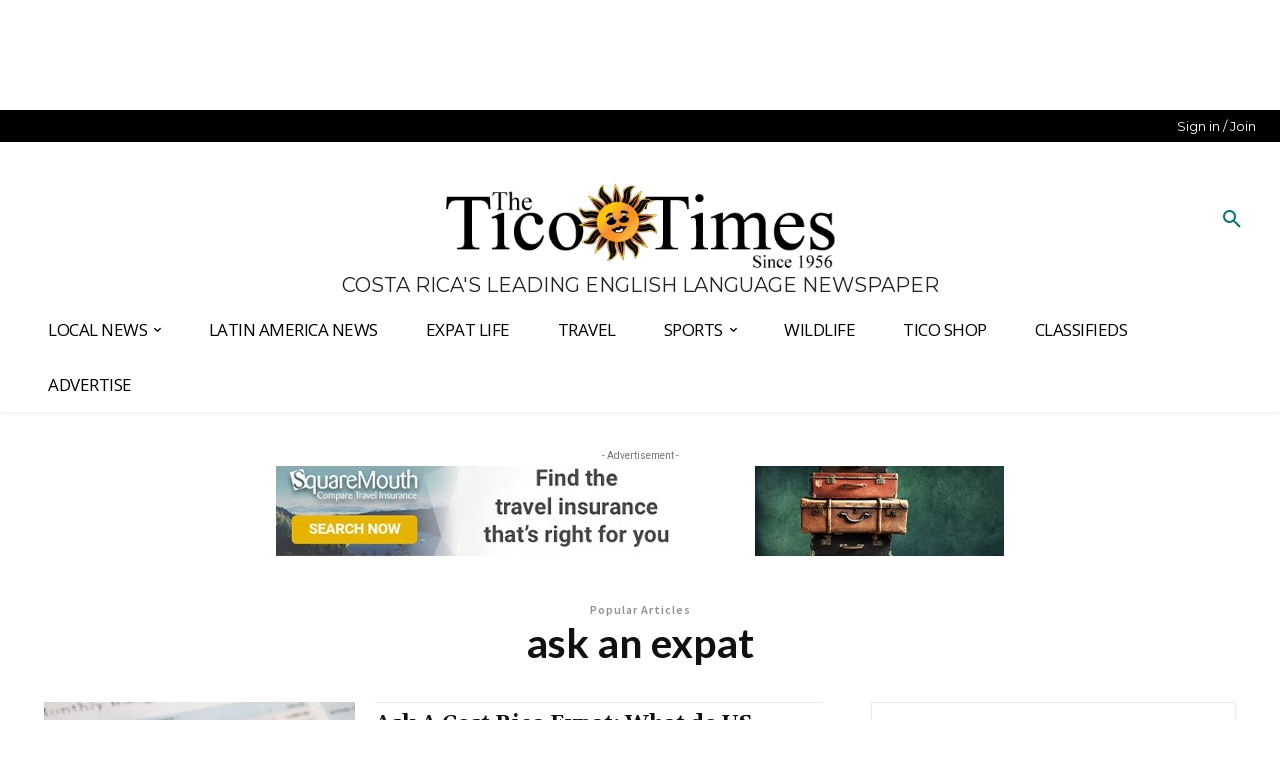

--- FILE ---
content_type: text/html
request_url: https://api.intentiq.com/profiles_engine/ProfilesEngineServlet?at=39&mi=10&dpi=936734067&pt=17&dpn=1&iiqidtype=2&iiqpcid=2c5766b5-3c4c-4625-95a1-4b2e3ca32ff5&iiqpciddate=1768953551530&pcid=5374eb72-7e9f-4723-b770-2139ce0ee9a7&idtype=3&gdpr=0&japs=false&jaesc=0&jafc=0&jaensc=0&jsver=0.33&testGroup=A&source=pbjs&ABTestingConfigurationSource=group&abtg=A&vrref=https%3A%2F%2Fticotimes.net%2Ftags%2Fask-an-expat%2Fpage%2F7
body_size: 55
content:
{"abPercentage":97,"adt":1,"ct":2,"isOptedOut":false,"data":{"eids":[]},"dbsaved":"false","ls":true,"cttl":86400000,"abTestUuid":"g_ad2ca2bf-6077-42a2-936c-caa4bf3d96fc","tc":9,"sid":388027452}

--- FILE ---
content_type: text/plain
request_url: https://rtb.openx.net/openrtbb/prebidjs
body_size: -221
content:
{"id":"dfee4414-9e5f-48a7-966b-f40b2b30af17","nbr":0}

--- FILE ---
content_type: text/plain
request_url: https://rtb.openx.net/openrtbb/prebidjs
body_size: -84
content:
{"id":"adc7b85e-1ca6-48ed-ac16-40aaa54ba7f2","nbr":0}

--- FILE ---
content_type: text/plain; charset=UTF-8
request_url: https://at.teads.tv/fpc?analytics_tag_id=PUB_17002&tfpvi=&gdpr_consent=&gdpr_status=22&gdpr_reason=220&ccpa_consent=&sv=prebid-v1
body_size: 56
content:
NTZlYzJjY2YtZGRjNy00ZGE4LTg3NmEtYWIzNmQ2YzNlNjNhIzgtOA==

--- FILE ---
content_type: text/plain; charset=utf-8
request_url: https://ads.adthrive.com/http-api/cv2
body_size: 7015
content:
{"om":["04f5pusp","06s33t10","0929nj63","09fb6899-7534-4a79-ad32-f1055e6996ba","0c45lfdk","0iyi1awv","0o3ed5fh","0sm4lr19","1","1011_302_56233474","1011_302_56233491","1011_302_56233497","1011_302_56233616","1011_302_56233619","1011_302_56241518","1011_302_56241522","1011_302_56652038","1011_302_56862181","1011_302_56982296","1011_302_56982298","1011_302_56982314","1011_302_56982416","1011_302_56982418","1011_302_57051015","1011_302_57055986","1028_8728253","1043_409_216406","10797905","1185:1610326628","1185:1610326728","12010080","12010084","12010088","12168663","12169133","12219634","124682_643","124684_186","124843_8","124844_21","124848_7","12491656","12491687","12c3efe3-b51b-43a7-a006-5ccc49e2cd06","1374w81n","13mvd7kb","14d37afe-1d31-4589-95e3-ab012d8f5e10","14xoyqyz","14ykosoj","1501804","1606221","1610326628","1610326728","16be01cf-8dd2-4d0c-a27b-261c03c493b9","16x7UEIxQu8","17_23391224","17_24104696","17_24632125","17_24696328","17_24765456","17_24766949","17_24766968","17_24766970","17_24766977","17_24766988","17_24767217","17_24767226","17_24767229","17_24767245","17_24767248","17_24767249","17_24767538","1891/84812","1891/84813","1891/84814","1nswb35c","1zx7wzcw","202120927","202430_200_EAAYACog7t9UKc5iyzOXBU.xMcbVRrAuHeIU5IyS9qdlP9IeJGUyBMfW1N0_","202430_200_EAAYACogIm3jX30jHExW.LZiMVanc.j-uV7dHZ7rh4K3PRdSnOAyBBuRK60_","202430_200_EAAYACogfp82etiOdza92P7KkqCzDPazG1s0NmTQfyLljZ.q7ScyBDr2wK8_","202d4qe7","206_549410","2132:42828302","2132:45327638","2132:45563058","2132:45603148","2132:45867738","2132:45871980","2132:45999649","2132:46039901","2149:12147059","2149:12156461","2249:567996566","2249:581439030","2249:650628575","2249:664731943","2249:677340715","2249:704251784","2249:792939937832","2307:0llgkye7","2307:0o3ed5fh","2307:1nswb35c","2307:1ul0ktpk","2307:2bgi8qgg","2307:2gev4xcy","2307:3ql09rl9","2307:4etfwvf1","2307:6adqba78","2307:6b8inw6p","2307:7488qws5","2307:794di3me","2307:7cmeqmw8","2307:8linfb0q","2307:98xzy0ek","2307:9925w9vu","2307:9krcxphu","2307:9nex8xyd","2307:9t6gmxuz","2307:a7w365s6","2307:bu0fzuks","2307:c7mn7oi0","2307:cqant14y","2307:d8xpzwgq","2307:dif1fgsg","2307:djstahv8","2307:duxvs448","2307:fovbyhjn","2307:fphs0z2t","2307:g49ju19u","2307:gn3plkq1","2307:jd035jgw","2307:jq895ajv","2307:lu0m1szw","2307:mvs8bhbb","2307:ouycdkmq","2307:pga7q9mr","2307:plth4l1a","2307:pnprkxyb","2307:qchclse2","2307:qjfdr99f","2307:s2ahu2ae","2307:s4s41bit","2307:thto5dki","2307:tty470r7","2307:uwki9k9h","2307:vkqnyng8","2307:wt0wmo2s","2307:xc88kxs9","2307:z8hcebyi","23786257","2409_25495_176_CR52092918","2409_25495_176_CR52092921","2409_25495_176_CR52092922","2409_25495_176_CR52092923","2409_25495_176_CR52092954","2409_25495_176_CR52092956","2409_25495_176_CR52092957","2409_25495_176_CR52092958","2409_25495_176_CR52092959","2409_25495_176_CR52150651","2409_25495_176_CR52153848","2409_25495_176_CR52153849","2409_25495_176_CR52175340","2409_25495_176_CR52178314","2409_25495_176_CR52178315","2409_25495_176_CR52178316","2409_25495_176_CR52186411","2409_25495_176_CR52188001","25048198","25048614","25_0l51bbpm","25_4tgls8cg","25_4zai8e8t","25_53v6aquw","25_87z6cimm","25_8b5u826e","25_cfnass1q","25_fdos2pfx","25_hueqprai","25_o4jf439x","25_op9gtamy","25_oz31jrd0","25_pz8lwofu","25_sgaw7i5o","25_ti0s3bz3","25_utberk8n","25_yi6qlg3p","25_zwzjgvpw","262594","2636_1101777_7764-1036207","2636_1101777_7764-1036208","2636_1101777_7764-1036209","2636_1101777_7764-1036212","2662_255125_8179376","2662_255125_T26309109","2676:86698029","2676:86895130","2711_64_12147059","2715_9888_262594","2715_9888_554841","28925636","28933536","28u7c6ez","29414696","29414711","2974:8168479","2974:8168519","2974:8168540","2974:8168586","2bgi8qgg","2dfa65ff-e754-45c6-a0c7-5afb42adb34d","2gev4xcy","2kf27b35","2levso2o","2vx824el","3003185","306_24765546","306_24767217","308_125203_16","308_125204_12","31qdo7ks","33145655","33608594","34182009","3490:CR52092918","3490:CR52092920","3490:CR52092921","3490:CR52092922","3490:CR52092923","3490:CR52175339","3490:CR52175340","3490:CR52178314","3490:CR52178316","3490:CR52212685","3490:CR52212687","3490:CR52212688","3490:CR52223725","3490:CR52223938","34945989","35715073","3646_185414_T26335189","36478149","3658_136236_fphs0z2t","3658_151356_1nswb35c","3658_15180_T26338217","3658_155735_plth4l1a","3658_78719_p3cf8j8j","3702_139777_24765461","3702_139777_24765483","3702_139777_24765499","3702_139777_24765529","3702_139777_24765530","3702_139777_24765537","3702_139777_24765544","3702_139777_24765548","381513943572","3858:9474863","38iojc68","3LMBEkP-wis","3i298rzr1uu","3x7t8epg","402fb5a3-4baf-4380-a079-cf4524a418e8","4083IP31KS13blueboheme_18b05","409_189409","409_216326","409_216366","409_216384","409_216386","409_216396","409_216397","409_216406","409_216416","409_216504","409_216506","409_223599","409_225978","409_225988","409_225990","409_226322","409_226332","409_226342","409_226352","409_226377","409_227223","409_227224","409_227235","409_228346","409_228350","409_228356","409_228362","409_228382","409_230713","409_230718","409_231798","41bb212d-5638-4911-9c0c-aa8934219007","42071794","42otcpb9","43919974","43919985","439246469228","43ij8vfd","44023623","44629254","458901553568","45970140","46039918","46039935","47869802","481703827","485027845327","48579735","48594493","492063","4941614","49869013","49869015","4aqwokyz","4ccad5e4-8b3a-4555-9d63-f09e23ab363f","4f298k9nxse","4f3yefta","4fk9nxse","4qks9viz","4qxmmgd2","4sgewasf","4yevyu88","4zai8e8t","501416","501420","501425","50479792","51372355","51372397","514819301","521_425_203499","521_425_203500","521_425_203501","521_425_203505","521_425_203509","521_425_203515","521_425_203516","521_425_203517","521_425_203518","521_425_203519","521_425_203534","521_425_203535","521_425_203536","521_425_203542","521_425_203543","521_425_203614","521_425_203620","521_425_203621","521_425_203623","521_425_203624","521_425_203633","521_425_203635","521_425_203656","521_425_203659","521_425_203675","521_425_203687","521_425_203692","521_425_203693","521_425_203696","521_425_203698","521_425_203699","521_425_203700","521_425_203702","521_425_203708","521_425_203712","521_425_203728","521_425_203729","521_425_203730","521_425_203731","521_425_203732","521_425_203733","521_425_203741","521_425_203745","521_425_203867","521_425_203868","521_425_203871","521_425_203877","521_425_203878","521_425_203882","521_425_203885","521_425_203887","521_425_203890","521_425_203892","521_425_203893","521_425_203894","521_425_203897","521_425_203900","521_425_203905","521_425_203907","521_425_203909","521_425_203912","521_425_203917","521_425_203918","521_425_203924","521_425_203925","521_425_203929","521_425_203930","521_425_203932","521_425_203933","521_425_203934","521_425_203936","521_425_203938","521_425_203940","521_425_203943","521_425_203945","521_425_203946","521_425_203947","521_425_203948","521_425_203950","521_425_203952","521_425_203960","521_425_203961","521_425_203963","521_425_203969","521_425_203970","521_425_203972","521_425_203979","521_425_203982","522555","53v6aquw","5510:1nswb35c","5510:c88kaley","5510:cymho2zs","5510:kecbwzbd","5510:llssk7bx","5510:ouycdkmq","5510:pefxr7k2","5510:quk7w53j","553782314","5563_66529_OADD2.7353040902703_13KLDS4Y16XT0RE5IS","5563_66529_OADD2.7353040902704_12VHHVEFFXH8OJ4LUR","5563_66529_OADD2.7353083169082_14CHQFJEGBEH1W68BV","5563_66529_OADD2.7353135342684_17ZORKIWE2IRN62EZE","557_409_216396","557_409_216406","557_409_220344","557_409_220366","557_409_223599","557_409_228105","557_409_228348","557_409_230714","557_409_230716","558_93_4sgewasf","55965333","56086356","5626536529","56632486","56632487","56635908","56635955","567_269_2:3528:19843:32507","57149971","5726594343","57673032","583652883178231326","59790439","59819144","59873208","59873223","59873224","5989_91771_694099651","5a5vgxhj","5d96a087-fbd1-4b14-9f28-674989b60bb4","5jmt9rde","5l03u8j0","5mh8a4a2","600618969","60360546","609577512","60f5a06w","61085224","61102880","61210719","61213159","61213355","61213556","61524915","618876699","61900466","619089559","61916211","61916223","61916225","61916229","61932920","61932925","61932933","61932957","61949616","61ow0qf3","61xc53ii","62187798","6226505239","6226507991","6226508011","6226530649","6226534267","6226543495","6250_66552_1048893436","6250_66552_1097894163","62522756","62667320","627225143","627227759","627309156","627309159","627506494","628015148","628086965","628153053","628222860","628223277","628360579","628360582","628444259","628444433","628444439","628456307","628456313","628456403","628622163","628622169","628622172","628622178","628622241","628622244","628622250","628683371","628687043","628687157","628687460","628687463","628803013","628841673","629007394","629009180","629167998","629168001","629168010","629168565","629171196","629171202","629255550","629350437","62946743","62946748","62978287","62981075","629817930","62981822","630137823","6365_61796_685193681499","6365_61796_784844652399","6365_61796_784880263591","6365_61796_784880274628","6365_61796_785326944429","6365_61796_787899938824","651637446","651637462","659216891404","668547445","66fdf443-5f75-4a88-8cff-e2173e541330","680574929","680_99480_700109389","688070999","688078501","692192636","692192868","695879875","695879895","695879898","696314600","697189885","697189924","697189965","697189982","697189999","697190014","697199588","697199614","697525780","697525791","697525793","697876986","697876994","697876999","697877001","697893306","699813340","6adqba78","6b8inw6p","6bfbb9is","6hye09n0","6l96h853","6m298wqcsi8","6mj57yc0","6mwqcsi8","6n1cwui3","6zt4aowl","700109389","702397981","702759176","702759436","702759574","702759680","702759703","704089220","705966193","706320056","70_83443027","711134899424","724272994705","726223570444","7354_115176_72004124","7354_138543_85808988","7732580","7764-1036204","7764-1036205","7764-1036206","7764-1036207","7764-1036208","7764-1036209","7764-1036210","7764-1036212","793266622530","79482170","79482171","79482186","794di3me","7969_149355_42375956","7969_149355_45919811","7969_149355_45933977","7969_149355_45999649","7a0tg1yi","7bb4287d-2ffa-4ecd-ab2c-8d832a121361","7nnanojy","7qevw67b","7x8f326o","7zogqkvf","80070855","80072814","80072819","80072827","80072828","80072838","80072862","8152859","8152878","8152879","8161137","81cd8b33-8f17-4ffb-8a28-c99c7add0a3f","82_7764-1036207","82_7764-1036208","82_7764-1036209","82_7764-1036210","8341_230731_588969843258627169","8341_230731_594033992319641821","83443042","83443864","83446646","8433702","85480697","85480707","8595380","86509229","8b5u826e","8o298rkh93v","8orkh93v","8z3l4rh4","8zkh523l","9061548","90_12491645","90_12491687","90_12837806","943519cd-fc9c-4ea7-a780-2f85b2239dc7","96276686-32a1-4cd9-b68f-8ccdd9124f84","9656362","96srbype","97_8152859","97_8152879","97fzsz2a","9802361","98xzy0ek","9925w9vu","9hvvrknh","9nex8xyd","9r15vock","9rqgwgyb","9t2986gmxuz","9t6gmxuz","9wmwe528","YlnVIl2d84o","a0oxacu8","a38f3a1c-be7e-493e-9a0a-d64bdc7afc77","a566o9hb","a7w365s6","a7wye4jw","ae14fc73-54b4-49e0-9daf-f1e90a088634","ascierwp","axw5pt53","b2d71f0e-3fc3-476f-acd2-adfde07a04d7","b72d547f-eb48-4a31-ad38-97e1753d0b2c","bd5xg6f6","bmvwlypm","bnef280p","bpecuyjx","bpwmigtk","bu0fzuks","bwwbm3ch","c-Mh5kLIzow","c1hsjx06","c22985uv8cd","c25uv8cd","c3jn1bgj","c7338f1d-ec5e-4fb3-a7d1-ee14c5881dad","c7464ca9-397f-413d-b04b-1e0f951f6cdd","c75hp4ji","c7mn7oi0","c7z0h277","c88kaley","cd40m5wq","cr-1oplzoysu9vd","cr-1oplzoysuatj","cr-1oplzoysubwe","cr-1oplzoysubxe","cr-4dajtwgmuatj","cr-8us79ie6ubwe","cr-98t2xj7ru8rm","cr-98t2xj7subxf","cr-98t2xj8qu8rm","cr-9cqtwg3pwerhwz","cr-9cqtwg3px6rhwz","cr-9cqtwg3qvbrhwz","cr-9cqtwg3qw8rhwz","cr-9hxzbqc08jrgv2","cr-Bitc7n_p9iw__vat__49i_k_6v6_h_jce2vj5h_G0l9Rdjrj","cr-Bitc7n_p9iw__vat__49i_k_6v6_h_jce2vj5h_I4lo9gokm","cr-Bitc7n_p9iw__vat__49i_k_6v6_h_jce2vj5h_KnXNU4yjl","cr-Bitc7n_p9iw__vat__49i_k_6v6_h_jce2vj5h_Sky0Cdjrj","cr-Bitc7n_p9iw__vat__49i_k_6v6_h_jce2vj5h_ZUFnU4yjl","cr-Bitc7n_p9iw__vat__49i_k_6v6_h_jce2vj5h_yApYgdjrj","cr-Bitc7n_p9iw__vat__49i_k_6v6_h_jce2vj5h_zKxG6djrj","cr-a9s2xf8vubwj","cr-aaqt0kzrubwj","cr-aav1zg1rubwj","cr-aav22g0wubwj","cr-aav22g2tubwj","cr-aavwye0pubwj","cr-aavwye1uubwj","cr-aawz1i3vubwj","cr-aawz2m3vubwj","cr-aawz3f0wubwj","cr-aawz3f2tubwj","cr-aawz3f3qubwj","cr-aawz3f3yubwj","cr-f6puwm2yu7tf1","cr-h6q46o706lrgv2","cr-kk33ae113ergv2","cr-nv6lwc1iu9vd","cr-nv6lwc1iuatj","cr-nv6lwc1iubxe","cr-sgdcg128ubwe","cv0h9mrv","cymho2zs","d349289c-d43d-4e98-9e35-e8b4e868f59e","d8ijy7f2","da1b5cde-c757-43cb-8001-780f859402fd","dc9iz3n6","ddr52z0n","de5e82af-10be-48b3-9228-2076bce09b40","dg2WmFvzosE","di298f1fgsg","dif1fgsg","djstahv8","dpjydwun","dsugp5th","duxvs448","dwjp56fe","e1a2wlmi","e4e71fd4-e08c-475b-901d-42bf6c2fe9b3","e6s84b2s","e90599c2-e463-4834-9fe9-62542fd20603","eaijkuv8","edfa93eb-53eb-4bcb-b45c-9921d0dff036","ee861f91-5fec-46b2-ae4b-79372e98a48b","ekocpzhh","ekv63n6v","evfwah9b","extremereach_creative_76559239","f3298craufm","f3craufm","f9298zmsi7x","fc821904-99bc-40f7-9aa1-8a61ac084aeb","feueU8m1y4Y","fjp0ceax","fmmnl13i","fmmrtnw7","fo298vbyhjn","fo44dzby","fovbyhjn","fp298hs0z2t","fpbj0p83","fphs0z2t","g2zPss0TQ226prUAGPdHuw","g49ju19u","gh8va2dg","gis95x88","gn3plkq1","gpx7xks2","gvotpm74","h0cw921b","h4d8w3i0","h829828fwf4","hd9823n8","hf9ak5dg","hgrz3ggo","hk298xtc1wk","hpybs82n","hrlzm5a6","hueqprai","hxxrc6st","it298aqmlds","izj71zey","izn7xb48","j1nt89vs","j39smngx","j5j8jiab","j5l7lkp9","j6rba5gh","jci9uj40","jd035jgw","jox7do5h","jq895ajv","jxrvgonh","jzqxffb2","k1aq2uly","k28x0smd","kecbwzbd","kk5768bd","ksrdc5dk","kv2blzf2","ky0y4b7y","kz8629zd","lc408s2k","llssk7bx","lmkhu9q3","lnmgz2zg","lp1o53wi","lp37a2wq","lu0m1szw","m2n177jy","m3128oiv","m3298128oiv","m6ga279l","m9sef69t","m9tz4e6u","mk19vci9","mmr74uc4","msspibow","mwwkdj9h","mznp7ktv","n1nubick","n3egwnq7","nativetouch-32507","nv0uqrqm","nww7g1ha","o6aixi0z","o705c5j6","o9jput43","oa0pvhpe","oe31iwxh","of0pnoue","ofoon6ir","okem47bb","op9gtamy","ouycdkmq","oxs5exf6","oz31jrd0","oz3ry6sr","ozjfsqm6","p129tfc8","p3cf8j8j","p9jaajrc","pagvt0pd","pefxr7k2","pi2986u4hm4","pi6u4hm4","pi9dvb89","pl298th4l1a","plth4l1a","pnprkxyb","poc1p809","ppn03peq","pz8lwofu","q0nt8p8d","q9plh3qd","qaoxvuy4","qhj5cnew","qqj2iqh7","qqvgscdx","quk7w53j","r3co354x","r68ur1og","r8esj0oh","rqqpcfh9","rrlikvt1","rup4bwce","rx298j4b6nw","s4s41bit","t2546w8l","t2dlmwva","t393g7ye","t4zab46q","t58zjs8i","t5kb9pme","t79r9pdb","t7jqyl3m","thto5dki","ti0s3bz3","tlbbqljf","tqejxuf9","tt298y470r7","tty470r7","twf10en3","u2298mb3nd1","u7863qng","u7pifvgm","udke8iyu","ujqkqtnh","v1oc480x","v5w56b83","vettgmlh","vew4by92","vf0dq19q","vj7hzkpp","vkqnyng8","vl2j938k","vu8587rh","w15c67ad","w82ynfkl","w9lu3v5o","wt0wmo2s","ww9yxw2a","wy75flx2","wzzwxxwa","x21s451d","x9298yz5t0i","x9yz5t0i","xm7xmowz","xswz6rio","xz9ajlkq","ya4kstni","yass8yy7","ybgpfta6","yi6qlg3p","yl9likui","z8hcebyi","z9yv3kpl","zaiy3lqy","zfexqyi5","zibvsmsx","ziox91q0","znl4u1zy","zpm9ltrh","ztlksnbe","zu18zf5y","zvdz58bk","zwzjgvpw","7979132","7979135"],"pmp":[],"adomains":["1md.org","a4g.com","about.bugmd.com","acelauncher.com","adameve.com","adelion.com","adp3.net","advenuedsp.com","aibidauction.com","aibidsrv.com","akusoli.com","allofmpls.org","arkeero.net","ato.mx","avazutracking.net","avid-ad-server.com","avid-adserver.com","avidadserver.com","aztracking.net","bc-sys.com","bcc-ads.com","bidderrtb.com","bidscube.com","bizzclick.com","bkserving.com","bksn.se","brightmountainads.com","bucksense.io","bugmd.com","ca.iqos.com","capitaloneshopping.com","cdn.dsptr.com","clarifion.com","clean.peebuster.com","cotosen.com","cs.money","cwkuki.com","dallasnews.com","dcntr-ads.com","decenterads.com","derila-ergo.com","dhgate.com","dhs.gov","digitaladsystems.com","displate.com","doyour.bid","dspbox.io","envisionx.co","ezmob.com","fla-keys.com","fmlabsonline.com","g123.jp","g2trk.com","gadgetslaboratory.com","gadmobe.com","getbugmd.com","goodtoknowthis.com","gov.il","grosvenorcasinos.com","guard.io","hero-wars.com","holts.com","howto5.io","http://bookstofilm.com/","http://countingmypennies.com/","http://fabpop.net/","http://folkaly.com/","http://gameswaka.com/","http://gowdr.com/","http://gratefulfinance.com/","http://outliermodel.com/","http://profitor.com/","http://tenfactorialrocks.com/","http://vovviral.com/","https://instantbuzz.net/","https://www.royalcaribbean.com/","ice.gov","imprdom.com","justanswer.com","liverrenew.com","longhornsnuff.com","lovehoney.com","lowerjointpain.com","lymphsystemsupport.com","meccabingo.com","media-servers.net","medimops.de","miniretornaveis.com","mobuppsrtb.com","motionspots.com","mygrizzly.com","myiq.com","myrocky.ca","national-lottery.co.uk","nbliver360.com","ndc.ajillionmax.com","nibblr-ai.com","niutux.com","nordicspirit.co.uk","notify.nuviad.com","notify.oxonux.com","own-imp.vrtzads.com","paperela.com","paradisestays.site","parasiterelief.com","peta.org","pfm.ninja","photoshelter.com","pixel.metanetwork.mobi","pixel.valo.ai","plannedparenthood.org","plf1.net","plt7.com","pltfrm.click","printwithwave.co","privacymodeweb.com","rangeusa.com","readywind.com","reklambids.com","ri.psdwc.com","royalcaribbean.com","royalcaribbean.com.au","rtb-adeclipse.io","rtb-direct.com","rtb.adx1.com","rtb.kds.media","rtb.reklambid.com","rtb.reklamdsp.com","rtb.rklmstr.com","rtbadtrading.com","rtbsbengine.com","rtbtradein.com","saba.com.mx","safevirus.info","securevid.co","seedtag.com","servedby.revive-adserver.net","shift.com","simple.life","smrt-view.com","swissklip.com","taboola.com","tel-aviv.gov.il","temu.com","theoceanac.com","track-bid.com","trackingintegral.com","trading-rtbg.com","trkbid.com","truthfinder.com","unoadsrv.com","usconcealedcarry.com","uuidksinc.net","vabilitytech.com","vashoot.com","vegogarden.com","viewtemplates.com","votervoice.net","vuse.com","waardex.com","wapstart.ru","wdc.go2trk.com","weareplannedparenthood.org","webtradingspot.com","www.royalcaribbean.com","xapads.com","xiaflex.com","yourchamilia.com"]}